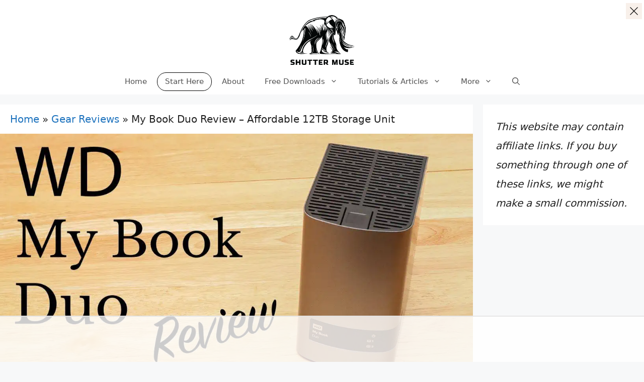

--- FILE ---
content_type: text/html; charset=utf-8
request_url: https://www.google.com/recaptcha/api2/aframe
body_size: 266
content:
<!DOCTYPE HTML><html><head><meta http-equiv="content-type" content="text/html; charset=UTF-8"></head><body><script nonce="o4jYn_UiDvL41nUOpR4-Uw">/** Anti-fraud and anti-abuse applications only. See google.com/recaptcha */ try{var clients={'sodar':'https://pagead2.googlesyndication.com/pagead/sodar?'};window.addEventListener("message",function(a){try{if(a.source===window.parent){var b=JSON.parse(a.data);var c=clients[b['id']];if(c){var d=document.createElement('img');d.src=c+b['params']+'&rc='+(localStorage.getItem("rc::a")?sessionStorage.getItem("rc::b"):"");window.document.body.appendChild(d);sessionStorage.setItem("rc::e",parseInt(sessionStorage.getItem("rc::e")||0)+1);localStorage.setItem("rc::h",'1768689526644');}}}catch(b){}});window.parent.postMessage("_grecaptcha_ready", "*");}catch(b){}</script></body></html>

--- FILE ---
content_type: text/plain
request_url: https://rtb.openx.net/openrtbb/prebidjs
body_size: -221
content:
{"id":"9df7f118-2fab-4cb9-b457-b9b9c7ed780a","nbr":0}

--- FILE ---
content_type: text/plain
request_url: https://rtb.openx.net/openrtbb/prebidjs
body_size: -84
content:
{"id":"70c09dd2-72cd-4d13-8772-1462a8e0606d","nbr":0}

--- FILE ---
content_type: text/plain
request_url: https://rtb.openx.net/openrtbb/prebidjs
body_size: -221
content:
{"id":"f2cf9f17-db4b-4e61-a388-e648bbcaaf00","nbr":0}

--- FILE ---
content_type: text/plain
request_url: https://rtb.openx.net/openrtbb/prebidjs
body_size: -221
content:
{"id":"f038506d-76b5-4241-bdce-bc27c2891b69","nbr":0}

--- FILE ---
content_type: text/plain
request_url: https://rtb.openx.net/openrtbb/prebidjs
body_size: -221
content:
{"id":"fda3062a-abfe-41d4-982e-369958ea5447","nbr":0}

--- FILE ---
content_type: text/plain
request_url: https://rtb.openx.net/openrtbb/prebidjs
body_size: -221
content:
{"id":"297e399b-cb6f-4730-bbc9-d4568a78e423","nbr":0}

--- FILE ---
content_type: text/plain
request_url: https://rtb.openx.net/openrtbb/prebidjs
body_size: -221
content:
{"id":"a83150c4-51be-400c-a614-ca6573a2e638","nbr":0}

--- FILE ---
content_type: text/plain
request_url: https://rtb.openx.net/openrtbb/prebidjs
body_size: -221
content:
{"id":"d6091ecc-3e4f-4782-b5ba-b4a63b4e59a9","nbr":0}

--- FILE ---
content_type: text/plain
request_url: https://rtb.openx.net/openrtbb/prebidjs
body_size: -221
content:
{"id":"60cfadfd-8c73-4298-a9c9-fe216a1990db","nbr":0}

--- FILE ---
content_type: text/plain
request_url: https://rtb.openx.net/openrtbb/prebidjs
body_size: -221
content:
{"id":"b55db4b5-d88b-4d1e-93e3-a36cc2dab4bf","nbr":0}

--- FILE ---
content_type: text/plain
request_url: https://rtb.openx.net/openrtbb/prebidjs
body_size: -221
content:
{"id":"a86845d7-f926-4f4f-be4b-40e7b08b8474","nbr":0}

--- FILE ---
content_type: text/plain
request_url: https://rtb.openx.net/openrtbb/prebidjs
body_size: -221
content:
{"id":"ec571eed-7052-4e95-a484-55e43ec86d16","nbr":0}

--- FILE ---
content_type: text/plain
request_url: https://rtb.openx.net/openrtbb/prebidjs
body_size: -221
content:
{"id":"0f6e1133-4604-4c00-b302-637daa8d4c04","nbr":0}

--- FILE ---
content_type: text/plain; charset=utf-8
request_url: https://ads.adthrive.com/http-api/cv2
body_size: 11548
content:
{"om":["00xbjwwl","03ory6zo","0547282b-cd3d-4e60-bad4-e5a5298c2af8","06807f3f-cd7e-473a-8a8d-e7288f098242","06htwlxm","06j_bF1CfUg","08189wfv","0929nj63","0RF6rOHsv7/kzncxnKJSjw==","0av741zl","0b0m8l4f","0fs6e2ri","0jdleylc","0l51bbpm","0n7jwr7m","0pycs8g7","0r6m6t7w","0vzb260h","0y0basn0","0yxcounx","1","1019_692218993","1028_8728253","10310289136970_462615644","10310289136970_462615833","10310289136970_559920874","10310289136970_579589138","10310289136970_628989767","10310289136970_628990318","10339421-5836009-0","10339426-5836008-0","1045_201987435","10797905","10868755","10877374","110_584799581434975825","110_589451478355172056","11142692","11509227","11526016","11625846","1185:1610277263","1185:1610326728","11896988","11999803","119_6200711","12010080","12010084","12010088","12123650","12142259","12151247","12219554","12219631","12219633","12219634","12441760","124682_613","124684_156","124843_8","124844_19","124848_7","124853_7","12491656","12499658","12837806","12850755","12850756","12uvhzam","13mvd7kb","1610326728","1611092","16_690942652","16x7UEIxQu8","17_23391194","17_23391296","17_24104651","17_24104669","17_24104681","17_24104693","17_24104696","17_24104702","17_24104714","17_24104726","17_24632115","17_24632116","17_24632117","17_24632120","17_24632121","17_24632123","17_24632125","17_24683311","17_24683312","17_24683313","17_24683315","17_24683316","17_24683321","17_24696310","17_24696311","17_24696317","17_24696319","17_24696320","17_24696321","17_24696322","17_24696328","17_24696332","17_24696334","17_24696337","17_24696338","17_24696340","17_24696341","17_24766942","17_24766946","17_24766948","17_24766949","17_24766957","17_24766959","17_24766962","17_24766968","17_24766970","17_24766971","17_24766977","17_24766985","17_24766988","17_24767210","17_24767215","17_24767217","17_24767229","17_24767234","17_24767239","17_24767241","17_24767244","17_24767245","17_24767248","17_24767249","17_24767255","17_24767538","1832l91i","1854232175186002","1854592830865426","1891/84813","1891/84814","19298r1igh7","19r1igh7","1dwefsfs","1h7yhpl7","1kpjxj5u","1ktgrre1","1m7ow47i","1zuc5d3f","1zx7wzcw","202047325","202430_200_EAAYACog7t9UKc5iyzOXBU.xMcbVRrAuHeIU5IyS9qdlP9IeJGUyBMfW1N0_","202430_200_EAAYACogIm3jX30jHExW.LZiMVanc.j-uV7dHZ7rh4K3PRdSnOAyBBuRK60_","202430_200_EAAYACogfp82etiOdza92P7KkqCzDPazG1s0NmTQfyLljZ.q7ScyBDr2wK8_","20421090_200_EAAYACogCiuNvM3f3eqfQCYvohgwlLKRPzvhev8ZbASYAZtBcMoyBKdnm3s_","20421090_200_EAAYACogwcoW5vogT5vLuix.rAmo0E1Jidv8mIzVeNWxHoVoBLEyBJLAmwE_","20421090_200_EAAYACogyy0RzHbkTBh30TNsrxZR28Ohi-3ey2rLnbQlrDDSVmQyBCEE070_","206_547869","206_549410","206_551337","2132:42828300","2132:44129096","2132:44283562","2132:45327624","2132:45563096","2132:45563177","2132:45919811","2132:45941257","2132:45968072","2132:45970184","2132:45999649","2132:46037183","2132:46038364","2132:46038615","2132:46039215","2132:46039258","2132:46039549","2149:12123650","2149:12147059","2149:12151096","2179:579593739337040696","2179:585139266317201118","2179:587183202622605216","2179:588366512778827143","2179:588463996220411211","2179:588837179414603875","2179:588969843258627169","2179:589318202881681006","2179:590157627360862445","2179:594033992319641821","2249:512188092","2249:567996566","2249:581439030","2249:614129791","2249:650628516","2249:657216801","2249:691925891","2249:700873313","2249:787360400374","226226131","226226132","2307:0av741zl","2307:0b0m8l4f","2307:0hly8ynw","2307:0is68vil","2307:0y0basn0","2307:19r1igh7","2307:1h7yhpl7","2307:1m7ow47i","2307:1zuc5d3f","2307:27s3hbtl","2307:28u7c6ez","2307:2xe5185b","2307:31yw6nyu","2307:3mzmxshy","2307:3o9hdib5","2307:4b80jog8","2307:4fk9nxse","2307:4sq1av6h","2307:4yevyu88","2307:5jbgzliz","2307:5loeumqb","2307:64x7dtvi","2307:6mrds7pc","2307:74scwdnj","2307:794di3me","2307:7cmeqmw8","2307:7n2xsrte","2307:8fdfc014","2307:8orkh93v","2307:8w4klwi4","2307:98xzy0ek","2307:9jse9oga","2307:9krcxphu","2307:9r15vock","2307:9t6gmxuz","2307:a2uqytjp","2307:a566o9hb","2307:be4hm1i2","2307:bj4kmsd6","2307:bumlrz1t","2307:c1hsjx06","2307:cbg18jr6","2307:clpej29x","2307:cv2huqwc","2307:ekv63n6v","2307:ey8vsnzk","2307:f7ednk5y","2307:fmmrtnw7","2307:g749lgab","2307:hauz7f6h","2307:hzonbdnu","2307:jd035jgw","2307:kaojko3j","2307:lp37a2wq","2307:lz23iixx","2307:meqbizuu","2307:mfsmf6ch","2307:nucue7bj","2307:ocnesxs5","2307:ouycdkmq","2307:q9plh3qd","2307:quk7w53j","2307:r8cq6l7a","2307:rifj41it","2307:rnvjtx7r","2307:rrlikvt1","2307:s2ahu2ae","2307:s4s41bit","2307:tty470r7","2307:u5zlepic","2307:u7p1kjgp","2307:urut9okb","2307:v2iumrdh","2307:w15c67ad","2307:wkgmcn8j","2307:wt0wmo2s","2307:xc88kxs9","2307:ybgpfta6","2307:z58lye3x","2307:zonj6ubl","2319_66419_12499658","23266973","23786257","2409_15064_70_85445175","2409_15064_70_85445179","2409_15064_70_85445183","2409_15064_70_85445193","2409_15064_70_85445223","2409_15064_70_85808977","2409_15064_70_85808987","2409_15064_70_85808988","2409_15064_70_85809016","2409_15064_70_85809022","2409_15064_70_85809046","2409_15064_70_85809050","2409_15064_70_85809052","2409_15064_70_85809113","2409_25495_176_CR52092918","2409_25495_176_CR52092919","2409_25495_176_CR52092920","2409_25495_176_CR52092921","2409_25495_176_CR52092922","2409_25495_176_CR52092923","2409_25495_176_CR52092956","2409_25495_176_CR52092957","2409_25495_176_CR52092959","2409_25495_176_CR52150651","2409_25495_176_CR52153848","2409_25495_176_CR52175340","2409_25495_176_CR52178314","2409_25495_176_CR52178315","2409_25495_176_CR52178316","2409_25495_176_CR52186411","2409_25495_176_CR52188001","2409_91366_409_216616","244441761","245841736","24593646","246638579","24694809","24694813","247653151","25048198","25048614","25048618","25048620","25_0l51bbpm","25_13mvd7kb","25_4tgls8cg","25_52qaclee","25_53v6aquw","25_6bfbb9is","25_7d6bm1nb","25_87z6cimm","25_8b5u826e","25_bq6a9zvt","25_bukxj5lt","25_cfnass1q","25_ctfvpw6w","25_dwjp56fe","25_e0z9bgr8","25_gypb2tdl","25_hkxtc1wk","25_hueqprai","25_lui7w03k","25_m2n177jy","25_op9gtamy","25_oz31jrd0","25_pz8lwofu","25_sgaw7i5o","25_sqmqxvaf","25_t34l2d9w","25_ti0s3bz3","25_utberk8n","25_x716iscu","25_xejccf8o","25_xz6af56d","25_yi6qlg3p","25_ynwg50ce","25_ztlksnbe","25_zwzjgvpw","262592","2662_199916_8153721","2662_199916_8153741","2662_199916_8153743","2662_200562_8166427","2662_200562_8168475","2662_200562_8168520","2662_200562_8168537","2662_255125_8179289","2662_255125_8179376","2676:85807294","2676:85807307","2676:85807320","2676:85807326","2709prc8","2711_15052_10385900","2711_64_11999803","2711_64_12147059","2711_64_12151096","2711_64_12151247","2711_64_12156461","2715_9888_262592","2715_9888_440681","2715_9888_551337","2760:176_CR52092918","2760:176_CR52092919","2760:176_CR52092920","2760:176_CR52092921","2760:176_CR52092922","2760:176_CR52092923","2760:176_CR52150651","2760:176_CR52175339","2760:176_CR52175340","2760:176_CR52178314","2760:176_CR52178315","2760:176_CR52178316","27s3hbtl","28925636","28933536","28u7c6ez","29102835","29414696","29414711","2974:8166427","2974:8168473","2974:8168475","2974:8168479","2974:8168483","2974:8168519","2974:8168539","2974:8168540","2974:8168581","2974:8168586","29_687541009","29_695879895","29_695879935","29_696964702","2_206_554440","2_206_554442","2_206_554478","2c64cjj8","2c9e2a94-4099-4590-a6d0-6c0338009b1c","2fewfcvj","2qv6c9u3","2tAlke8JLD8Img5YutVv","2v2984qwpp9","2v4qwpp9","2vmtfqwk","2vx824el","2xe5185b","2yor97dj","3003185","3018/a70f2c3e688569fa9d24edce9236fedc","306_24104666","306_24104693","306_24632125","306_24655291","306_24694809","306_24696328","306_24766959","306_24766970","306_24767217","306_24767222","306_24767234","306_24767248","306_24767577","308_125203_14","308_125204_11","31455751","31qdo7ks","32735354","32975686","32j56hnc","3335_133884_702675191","33419362","33476571","33604490","33604871","33605687","33608594","33627470","33627671","34182009","34534170","3470:1XbroyiLv3ygq1MuYFWx","3470:2tAlke8JLD8Img5YutVv","3470:G1JbM795RL3pVjM0p70b","3470:UZ8qUT9VFMsFVxb9iV8L","3470:VREppTXIIdgQ8bM0eSgZ","3470:eCSZe4wfQoJv3q200Qis","3470:hA78UW6s6ObKqvEMFIR0","3470:qwD8w8Na0FjruyNpFfp2","3470:rBRHUYXAz2H6JBkL01x5","3470:vRzl2Ihp3W4XB2iuFHW5","3470:wuozwRl5Kw582Wl002Bq","3490:CR52092918","3490:CR52092920","3490:CR52092921","3490:CR52092923","3490:CR52150651","3490:CR52175339","3490:CR52175340","3490:CR52178315","3490:CR52178316","3490:CR52212685","3490:CR52212686","3490:CR52212687","3490:CR52212688","35715070","35753418","3632:bh5QcBcFRAmsV0LBFq8NJg","3646_185414_8687256","3646_185414_8687257","3658_15032_5loeumqb","3658_15078_u5zlepic","3658_15761_T26365763","3658_175625_be4hm1i2","3658_203382_vtri9xns","3658_23278_T26124374","3658_24589_9mspm15z","3658_519209_lz23iixx","3658_603555_bj4kmsd6","3658_67113_meqbizuu","3658_87799_3mzmxshy","3658_87799_bumlrz1t","36_46_11125455","36_46_11142692","36_46_11212184","36_46_11633448","36_46_11881007","36_46_11896988","36_46_11999803","36_46_12151247","36_46_12156461","3702_139777_24765466","3702_139777_24765468","3702_139777_24765477","3702_139777_24765483","3702_139777_24765484","3702_139777_24765494","3702_139777_24765524","3702_139777_24765540","3702_139777_24765546","3702_139777_24765548","3745kao5","381513943572","3858:12536510","38877658","39350186","396356626","3LMBEkP-wis","3ffc6dda-7ec7-4966-b58a-6b777ee31456","3g7svtxa","3irzr1uu","3k7yez81","3kp5kuh1","3mzmxshy","3o6augn1","3o9hdib5","3v2n6fcp","4083IP31KS13kodabuilt","4083IP31KS13kodabuilt_d1f4d","4083IP31KS13kodabuilt_d60ff","409_192565","409_216324","409_216326","409_216366","409_216384","409_216386","409_216396","409_216402","409_216404","409_216406","409_216407","409_216408","409_216414","409_216416","409_216431","409_216496","409_216502","409_216506","409_220149","409_223588","409_223589","409_223597","409_223599","409_225978","409_225982","409_225983","409_225987","409_225988","409_225990","409_225992","409_225993","409_226312","409_226321","409_226322","409_226324","409_226326","409_226330","409_226331","409_226332","409_226336","409_226342","409_226344","409_226351","409_226352","409_227223","409_227224","409_227226","409_227235","409_227260","409_228059","409_228064","409_228070","409_228346","409_228348","409_228350","409_228354","409_228356","409_228358","409_228362","409_228363","409_228378","409_228385","409_230713","409_230714","409_230717","409_230718","409_230728","409_231798","409_235268","409_235549","42167197","42604842","43919974","43919976","43919984","43919985","439246469228","43a7ptxe","43igrvcm","440681","44283562","44629254","4467d06d-a3ad-4ffb-bab4-f67f788c5643","458901553568","45919811","45941257","45999649","46038614","46039466","461992080","4642109_46_12123650","4642109_46_12142259","46_12123650","46_12142259","47192068","47700648","47839462","47869802","481703827","485027845327","48574670","48594493","48629971","48673577","48700649","48739120","48877306","49039749","49123012","4941614","4941616","4941618","4947806","4972638","4972640","4aqwokyz","4fk9nxse","4ghpg1az","4pykxt9i","4qxmmgd2","4tgls8cg","4yevyu88","4zai8e8t","50594975","51372397","514819301","521_425_203499","521_425_203500","521_425_203501","521_425_203504","521_425_203505","521_425_203506","521_425_203507","521_425_203508","521_425_203509","521_425_203514","521_425_203515","521_425_203516","521_425_203517","521_425_203518","521_425_203522","521_425_203523","521_425_203524","521_425_203525","521_425_203526","521_425_203529","521_425_203530","521_425_203534","521_425_203535","521_425_203536","521_425_203540","521_425_203542","521_425_203543","521_425_203544","521_425_203546","521_425_203608","521_425_203609","521_425_203611","521_425_203614","521_425_203615","521_425_203617","521_425_203620","521_425_203621","521_425_203623","521_425_203627","521_425_203632","521_425_203633","521_425_203635","521_425_203636","521_425_203644","521_425_203645","521_425_203647","521_425_203656","521_425_203657","521_425_203662","521_425_203663","521_425_203665","521_425_203669","521_425_203674","521_425_203675","521_425_203677","521_425_203680","521_425_203681","521_425_203683","521_425_203687","521_425_203689","521_425_203692","521_425_203693","521_425_203695","521_425_203698","521_425_203699","521_425_203700","521_425_203701","521_425_203702","521_425_203703","521_425_203705","521_425_203706","521_425_203708","521_425_203709","521_425_203710","521_425_203711","521_425_203712","521_425_203713","521_425_203714","521_425_203715","521_425_203723","521_425_203724","521_425_203728","521_425_203729","521_425_203730","521_425_203731","521_425_203732","521_425_203733","521_425_203734","521_425_203735","521_425_203736","521_425_203738","521_425_203740","521_425_203741","521_425_203742","521_425_203744","521_425_203745","521_425_203747","521_425_203750","521_425_203863","521_425_203865","521_425_203866","521_425_203867","521_425_203868","521_425_203870","521_425_203871","521_425_203874","521_425_203877","521_425_203878","521_425_203879","521_425_203880","521_425_203882","521_425_203884","521_425_203885","521_425_203887","521_425_203890","521_425_203892","521_425_203893","521_425_203894","521_425_203896","521_425_203897","521_425_203898","521_425_203899","521_425_203900","521_425_203901","521_425_203905","521_425_203909","521_425_203911","521_425_203912","521_425_203917","521_425_203918","521_425_203921","521_425_203922","521_425_203924","521_425_203926","521_425_203928","521_425_203929","521_425_203932","521_425_203933","521_425_203934","521_425_203936","521_425_203938","521_425_203939","521_425_203943","521_425_203945","521_425_203946","521_425_203948","521_425_203949","521_425_203952","521_425_203956","521_425_203958","521_425_203959","521_425_203960","521_425_203963","521_425_203965","521_425_203966","521_425_203969","521_425_203970","521_425_203973","521_425_203975","521_425_203976","521_425_203977","521_425_203980","521_425_203981","521_425_203982","526487395","5316_139700_09c5e2a6-47a5-417d-bb3b-2b2fb7fccd1e","5316_139700_4589264e-39c7-4b8f-ba35-5bd3dd2b4e3a","5316_139700_63c5fb7e-c3fd-435f-bb64-7deef02c3d50","5316_139700_685f4df0-bcec-4811-8d09-c71b4dff2f32","5316_139700_709d6e02-fb43-40a3-8dee-a3bf34a71e58","5316_139700_70a96d16-dcff-4424-8552-7b604766cb80","5316_139700_90aab27a-4370-4a9f-a14a-99d421f43bcf","5316_139700_ae41c18c-a00c-4440-80fa-2038ea8b78cb","5316_139700_cebab8a3-849f-4c71-9204-2195b7691600","5316_139700_d1a8183a-ff72-4a02-b603-603a608ad8c4","5316_139700_d1c1eb88-602b-4215-8262-8c798c294115","5316_139700_dcb3e802-4a6b-4f1a-9225-5aaee19caaea","5316_139700_de0a26f2-c9e8-45e5-9ac3-efb5f9064703","5316_139700_e3bec6f0-d5db-47c8-9c47-71e32e0abd19","5316_139700_e57da5d6-bc41-40d9-9688-87a11ae6ec85","5316_139700_ed348a34-02ad-403e-b9e0-10d36c592a09","5316_139700_f7be6964-9ad4-40ba-a38a-55794e229d11","53osz248","53v6aquw","542854698","54456560","54539649","54771610","547869","549410","549423","5510:cymho2zs","5510:ouycdkmq","5510:quk7w53j","55116643","551337","55167461","553799","554440","554443","554459","554460","554462","554465","554470","554472","5563_66529_OADD2.1315016043315954_1LRAI58QVWML6Z5","5563_66529_OADD2.1316115555006003_1IJZSHRZK43DPWP","5563_66529_OADD2.1316115555006019_1AQHLLNGQBND5SG","5563_66529_OADD2.1316115555006035_1BOR557HKKGBS8T","5563_66529_OADD2.1316115555006067_1AFF9YF5EFIKTFD","5563_66529_OADD2.1321613113157448_15LE1YAJCDGWXY5","5563_66529_OADD2.1323812136496826_16NFPQEA9UKW78D","5563_66529_OADD2.1323812136496842_1I9MGWBY6HZTYC3","5563_66529_OADD2.1323812136497274_1D8HTHMNMW0HE33","5563_66529_OADD2.1324911647936571_1LSIB1P9G0X5U4M","5563_66529_OADD2.1327110671252269_1DZ6YQJRAO9RZV1","5563_66529_OADD2.1329309694466335_1HMV52Q0UX4H59U","5563_66529_OADD2.7216038222964_1167KJ7QKWPNTF6JEQ","5563_66529_OADD2.7284328140867_1QMTXCF8RUAKUSV9ZP","5563_66529_OADD2.7284328163393_196P936VYRAEYC7IJY","5563_66529_OADD2.7353135342660_1W3POM3CHQTDEMBRX6","5563_66529_OADD2.7353135343210_1Q4LXSN5SX8NZNBFZM","5563_66529_OADD2.7353135343668_1BTJB8XRQ1WD0S0520","5563_66529_OADD2.7353135343868_1E1TPI30KD80KE1BFE","5563_66529_OADD2.7902842467830_1H35LDI74OC2J4TOYK","5563_66529_OAIP.104c050e6928e9b8c130fc4a2b7ed0ac","5563_66529_OAIP.1a822c5c9d55f8c9ff283b44f36f01c3","5563_66529_OAIP.2bcbe0ac676aedfd4796eb1c1b23f62f","5563_66529_OAIP.2f397ca648cbe74b55f00f5c58cad88f","5563_66529_OAIP.36e383a66f70256e8ed79426b20e2632","5563_66529_OAIP.42b6cf446e6e28a6feded14340c6b528","5563_66529_OAIP.7139dd6524c85e94ad15863e778f376a","5563_66529_OAIP.74a0d0203bb3b97b75c798613592818a","5563_66529_OAIP.b68940c0fa12561ebd4bcaf0bb889ff9","55726194","55763524","557_409_216364","557_409_216366","557_409_216396","557_409_216406","557_409_216486","557_409_216586","557_409_216596","557_409_220139","557_409_220151","557_409_220338","557_409_220343","557_409_220344","557_409_220353","557_409_220354","557_409_220364","557_409_223589","557_409_225988","557_409_226312","557_409_228054","557_409_228055","557_409_228064","557_409_228065","557_409_228105","557_409_228115","557_409_228348","557_409_228351","557_409_228354","557_409_228356","557_409_228363","557_409_228370","557_409_230714","557_409_230718","557_409_230731","557_409_231917","557_409_235268","557_409_235548","558_93_be4hm1i2","558_93_cv2huqwc","558_93_hauz7f6h","558_93_m2n177jy","558_93_oz31jrd0","558_93_pz8lwofu","558_93_sqmqxvaf","558_93_x716iscu","558_93_yi6qlg3p","558_93_ztlksnbe","55965333","560_74_18236268","560_74_18236270","560_74_18236273","560_74_18236330","56157033","5626536529","5626560649","5626560653","56341213","56635908","56635945","56635955","5670:8168473","5670:8168581","56824595","5726594343","576777115309199355","579121053608376283","579593739337040696","5826599393","583652883178231326","587183202622605216","588366512778827143","590157627360862445","59751535","59751572","59780459","59780461","59780463","59780467","59780473","59780474","59818357","59873208","59873214","59873222","59873223","59873224","59873227","59873228","59873230","59873231","598fb98f-a71e-44fc-b55b-5ddc1c6c000f","5a298uirdnp","5auirdnp","5dd5limo","5gc3dsqf","5ia3jbdy","5iujftaz","5jbgzliz","5sfc9ja1","5xj5jpgy","600618969","601381636","60146355","60146407","6026574625","60360546","60398502","605367469","60618611","609577512","60f5a06w","61085224","61102880","61210719","61213159","613344ix","61444664","61524915","61643784","61823068","618576351","618876699","61900466","619089559","61916211","61916223","61916225","61916229","61932920","61932925","61932933","61932957","62187798","62217784","6226505231","6226505239","6226508011","6226521995","6226530649","627225143","627227759","627290883","627301267","627309156","627309159","627506494","627506665","62799585","628015148","628086965","628153053","628222860","628223277","628360579","628360582","628444259","628444349","628444433","628444436","628444439","628456307","628456310","628456379","628456382","628456391","628456403","628622163","628622166","628622169","628622172","628622178","628622241","628622244","628622247","628622250","628683371","628687043","628687157","628687460","628687463","628803013","628841673","628990952","629007394","629009180","629167998","629168001","629168010","629168565","629171196","629171202","629234167","629255550","629350437","62946736","62946743","62946748","629488423","62978299","62978305","62980383","62980385","62981075","62981371","629817930","62981822","62987257","629984747","630137823","6365_61796_685193681499","6365_61796_729220897126","6365_61796_742174851279","6365_61796_747576195981","6365_61796_765568875746","6365_61796_777965708290","6365_61796_784844652399","6365_61796_784844653116","6365_61796_784880263591","6365_61796_784880274628","6365_61796_784880275657","6365_61796_784971491009","6365_61796_785326944648","6365_61796_785452880867","6365_61796_787899938824","6365_61796_787900185559","6365_61796_788644529417","6365_61796_792684014364","63barbg1","645287520","645291104","648104664","648104695","64x7dtvi","651637446","651637459","651637461","651637462","652348590","654177834","6547_67916_0cDtbHUp72sSfp0ZxAfc","6547_67916_4HOXb0hP0vgIB0e5t2bM","6547_67916_lPOGRlE7g8LIvdDFLCMe","659216891404","659713728691","668017682","66_a0hvs48fd8hkhygge3w7","66_c7tc2eqfi3hfh0yxo14s","66_g0fbm4wge6hhakq3pvrj","66_l9p04jlsh0layhwexfkk","66_w8chpvdntmj9ysk435xp","670_9916_514411517","670_9916_574253771","672726085","673375558002","673522569","678439562","679568322","680_99480_700109379","680_99480_700109389","680_99480_700109393","683692339","683738007","683738706","684137347","684492634","684493019","687540987","688070999","688078501","690_99485_1610326728","694906156","694912939","695233031","695872491","695879867","695879872","695879875","695879898","695879901","695879922","695879924","696314600","696506138","697189859","697189874","697189927","697189949","697189954","697190006","697190012","697190014","697190042","697190072","697525770","697525780","697525781","697525795","697525824","697876985","697876986","697876988","697876997","697876998","698637253","698637285","698637296","698637300","699109671","699153204","699812344","699812857","699813340","699824707","6bfbb9is","6cb6b93f-5e88-417b-98f9-381dcd65175d","6lmy2lg0","6mrds7pc","6p9v1joo","6rbncy53","700109379","700109389","700109391","700117707","700221399","701276081","701278088","702397981","702423494","702759095","702759123","702759138","702759566","702759582","702759665","702759673","702759695","702759703","702759712","702838415","703142272","704248998","704372859","705415296","706276991","70_82133854","70_82133858","70_85472859","70_85943187","70_85943194","70_85943195","70_85943199","70_85943314","70_85943315","70_86735969","70_86735971","70_86888347","70_86888351","720906082265","724272994705","725307849769","725972535746","7354_138543_85445144","7354_138543_85445183","7354_138543_85808988","7354_138543_85809016","7354_138543_85809022","73e2a9412bac9388e4c4d02c3b735c7f_2","7414_121891_6151359","7414_121891_6151459","74scwdnj","760641161269","764384003023","76odrdws","773a9a4b-245d-49aa-b68d-ed2cd9cb91db","78827881","790703534069","794di3me","7969_149355_44283562","7969_149355_45142083","7969_149355_45563058","7969_149355_45941257","7969_149355_45999649","7cmeqmw8","7fc6xgyo","7i30xyr5","7nnanojy","7o4w91vc","7pmot6qj","7qIE6HPltrY","7x8f326o","7xb3th35","80070450","80072818","80072821","80072827","80072836","80072847","80ec5mhd","8152859","8152878","8152879","8153718","8153721","8153722","8153725","8153727","8153737","8153741","8153743","8161137","8168475","8168539","82133854","82133858","82133859","82ubdyhk","8341_230731_579199547309811353","8341_230731_579593739337040696","8341_230731_585139266317201118","8341_230731_587183202622605216","8341_230731_588366512778827143","8341_230731_588463996220411211","8341_230731_588837179414603875","8341_230731_588969843258627169","8341_230731_589289985696794383","8341_230731_589318202881681006","8341_230731_590157627360862445","8341_230731_591283456202345442","8341_230731_594033992319641821","83443809","84578111","84578122","84578143","84578144","84656cbd-b33d-463b-b2ab-259cd0f149de","85444747","85444751","85445123","85445168","85445175","85445179","85445183","85445193","85445223","85472862","85480685","85807294","85807305","85807307","85808977","85808987","85808988","85808997","85809006","85809016","85809021","85809022","85809034","85809046","85809050","85809052","85809095","85809110","85809113","85943187","85943196","85943199","85943309","85943314","85943315","85954450","86112923","86509226","86509229","86888346","86888347","86888348","86888351","86888355","87z6cimm","8968064","8ax1f5n9","8b5u826e","8euh5txf","8fdfc014","8k2jpc30","8orkh93v","8ptlop6y","8r5x1f61","8w4klwi4","8y298tbkou1","8y2y355b","9057/0328842c8f1d017570ede5c97267f40d","9057/211d1f0fa71d1a58cabee51f2180e38f","90_11928168","90_11928174","90_11928175","90_12219631","90_12219634","90_12441760","90_12452428","90_12491656","90_12491686","90_12491687","90_12552078","90_12837805","90_12837806","90_12850754","90_12850756","91950605","91950610","91950635","91950700","92_5504:203707","9660257","97_8152859","97_8152878","97_8152879","98xzy0ek","9925w9vu","9e1x2zdt","9j298se9oga","9jse9oga","9krcxphu","9l06fx6u","9r15vock","9r29815vock","9rqgwgyb","9s4tjemt","9t2986gmxuz","9t6gmxuz","Fi4k6hGhFV8","GwiHNl5HtFQ","HFN_IsGowZU","UZ8qUT9VFMsFVxb9iV8L","YlnVIl2d84o","a0oxacu8","a1vt6lsg","a2uqytjp","a4nw4c6t","a566o9hb","abhu2o6t","ah70hdon","auyahd87","axa2hq5l","b3sqze11","b67c81c2-cbaa-4121-8600-886f95b66c64","b90cwbcd","be2984hm1i2","be4hm1i2","bj2984kmsd6","bj4kmsd6","bmp4lbzm","bnpe74hh","bpecuyjx","bpwmigtk","bu0fzuks","bumlrz1t","bzh08qq8","c1hsjx06","c22985t9p0u","c25t9p0u","c75hp4ji","c7i6r1q4","cbg18jr6","cc6ad424-2172-42de-855b-cf5d7673ba6b","cd29840m5wq","cd40m5wq","cr-1oplzoysu9vd","cr-1oplzoysuatj","cr-1oplzoysubwe","cr-1oplzoysubxe","cr-2deugwfeubwe","cr-5dqze5bjubxe","cr-6ovjht2eu9vd","cr-6ovjht2euatj","cr-6ovjht2eubwe","cr-6ovjht2eubxe","cr-72occ8olu9vd","cr-8itw2d8r87rgv2","cr-97pzzgzrubqk","cr-97y25lzsubqk","cr-98qy2h5qubqk","cr-98ru5j2subxf","cr-98ru5j2tu8rm","cr-98ru5j2tu9xg","cr-98ru5j2tubxf","cr-98t2xj7vubxf","cr-98utwg3tu8rm","cr-98utwg4tu9xg","cr-98xw3lzvu8rm","cr-98xw3lzvubxf","cr-98xywk4vubxf","cr-99bo9kj0uatj","cr-99bo9kj0ubwe","cr-9hxzbqc08jrgv2","cr-Bitc7n_p9iw__vat__49i_k_6v6_h_jce2vj5h_9v3kalhnq","cr-Bitc7n_p9iw__vat__49i_k_6v6_h_jce2vj5h_G0l9Rdjrj","cr-Bitc7n_p9iw__vat__49i_k_6v6_h_jce2vj5h_I4lo9gokm","cr-Bitc7n_p9iw__vat__49i_k_6v6_h_jce2vj5h_Sky0Cdjrj","cr-Bitc7n_p9iw__vat__49i_k_6v6_h_jce2vj5h_ZUFnU4yjl","cr-Bitc7n_p9iw__vat__49i_k_6v6_h_jce2vj5h_buspHgokm","cr-Bitc7n_p9iw__vat__49i_k_6v6_h_jce2vj5h_zKxG6djrj","cr-Bitc7n_p9iw__vat__49i_k_6v6_h_jce2vm6d_VTYxxvgmq","cr-a9s2xe6vubwj","cr-a9s2xe6yubwj","cr-a9s2xf0uubwj","cr-a9s2xf1tubwj","cr-a9s2xf8vubwj","cr-a9s2xgzrubwj","cr-aaqt0j2subwj","cr-aaqt0j3rubwj","cr-aaqt0j5vubwj","cr-aaqt0j7qubwj","cr-aaqt0j7wubwj","cr-aaqt0j8subwj","cr-aaqt0j8vubwj","cr-aaqt0k1pubwj","cr-aaqt0k1vubwj","cr-aaqt0k2rubwj","cr-aav1zf7tubwj","cr-aav1zg0qubwj","cr-aav1zg1rubwj","cr-aav22g0subwj","cr-aav22g0wubwj","cr-aav22g0yubwj","cr-aav22g1pubwj","cr-aav22g1qubwj","cr-aav22g1xubwj","cr-aav22g2tubwj","cr-aav22g2wubwj","cr-aavwye0pubwj","cr-aavwye0vubwj","cr-aavwye1uubwj","cr-aavwye1vubwj","cr-aawz1h5qubwj","cr-aawz1h5vubwj","cr-aawz2m3vubwj","cr-aawz2m4uubwj","cr-aawz2m4vubwj","cr-aawz2m4yubwj","cr-aawz2m5rubwj","cr-aawz2m5xubwj","cr-aawz2m6pubwj","cr-aawz2m7tubwj","cr-aawz2m7uubwj","cr-aawz2m7xubwj","cr-aawz3f0wubwj","cr-aawz3f1rubwj","cr-aawz3f1yubwj","cr-aawz3f2tubwj","cr-aawz3f2yubwj","cr-aawz3f3qubwj","cr-aawz3f3uubwj","cr-aawz3f3xubwj","cr-aawz3f3yubwj","cr-aawz3f4uubwj","cr-aawz3i2qubwj","cr-aawz3i5rubwj","cr-aawz3i6yubwj","cr-c5zb4r7iu9vd","cr-cz5eolb5u9vd","cr-cz5eolb5ubxe","cr-f6puwm2x27tf1","cr-fqhio6mbuatj","cr-ghun4f53u9vd","cr-ghun4f53uatj","cr-ghun4f53ubwe","cr-ghun4f53ubxe","cr-h6q46o706lrgv2","cr-hxf9stx0ubwe","cr-jktaiehru9vd","cr-k1raq3v1u9vd","cr-kz4ol95lu9vd","cr-kz4ol95lubwe","cr-l28i1je3uatj","cr-lg354l2uvergv2","cr-p03jl497u9vd","cr-p03jl497uatj","cr-p03jl497ubxe","cr-sk1vaer4u9vd","cr-sk1vaer4ubwe","cr-u8cu3kinuatj","cr-wm8psj6gu9vd","cr-wvy9pnlnu9vd","cr-wvy9pnlnuatj","cr-wvy9pnlnubwe","cr-x5xes1ejubwe","cuudl2xr","cv2huqwc","cymho2zs","czt3qxxp","d4pqkecm","d8ijy7f2","d8xpzwgq","daw00eve","dda8aa18-deb2-49b8-a50b-27bf937bf8ca","dg2WmFvzosE","dl298hzctga","dlhzctga","dwghal43","dwjp56fe","e2c76his","eb9vjo1r","edspht56","ek298ocpzhh","ekocpzhh","ekv63n6v","em6rk9k7","emhpbido","ewkg7kgl","extremereach_creative_76559239","f7ednk5y","f85ra698","fcn2zae1","fd421121hdhzt","fdjuanhs","fdujxvyb","feueU8m1y4Y","ffh2l3vn","fjp0ceax","fjzzyur4","fmmrtnw7","fsjx3izq","ft298guiytk","g4iapksj","g529811rwow","g749lgab","g7t6s6ge","gb15fest","gf6myd59","ggcfqued","gjwam5dw","gnm8sidp","gwpcbh4q","gy298pb2tdl","h32sew6s","h4x8d2p8","h5298p8x4yp","h5p8x4yp","hauz7f6h","hgrz3ggo","hniwwmo2","hr5uo0z9","hueqprai","hxxrc6st","hzonbdnu","i2aglcoy","i7sov9ry","i90isgt0","ic7fhmq6","icajkkn0","ikl4zu8e","iqe06xzw","iw3id10l","iwmsjand","j39smngx","j5j8jiab","j6rba5gh","j7cf71mk","jd035jgw","jgsvxgob","jr169syq","k32m2mvp","k6n08fc0","kecbwzbd","kgfwtasx","kgqovbkw","kn298iwm2we","kniwm2we","ksrdc5dk","ky0y4b7y","l1keero7","l4fh84wa","l4k37g7y","lc298408s2k","lc408s2k","lp37a2wq","lqik9cb3","ls74a5wb","ltkghqf5","lui7w03k","lz23iixx","m00a5urx","m2n177jy","m4xt6ckm","me298qbizuu","meqbizuu","mn537fcq","mtsc0nih","mud07se0","mwdyi6u5","mwwkdj9h","n9sgp7lz","ndestypq","nfucnkws","no298wwxzpy","nrlkfmof","nv0uqrqm","nv5uhf1y","o4jf439x","o9jput43","ocnesxs5","oe31iwxh","ofoon6ir","op9gtamy","ot91zbhz","ou7pk8ny","ouycdkmq","oz31jrd0","ozdii3rw","ozjfsqm6","p7176b0m","pf6t8s9t","pi6u4hm4","piwneqqj","poc1p809","ppn03peq","pr3rk44v","prq4f8da","ptb9camj","pvollulp","pz8lwofu","q0eDVM5+m0CR7ZqJ2kxA+A==","q9plh3qd","qCQnxJ3C04M","qM1pWMu_Q2s","qa298oxvuy4","qaoxvuy4","qffuo3l3","qhywzxbg","qqvgscdx","quk7w53j","r3298co354x","r35763xz","r3co354x","r3hia4da","ra67euu2","rh63nttv","ri85joo4","riaslz7g","rmenh8cz","rmrlx10n","rnvjtx7r","rrlikvt1","runvvh7o","rxj4b6nw","s2ahu2ae","s4s41bit","s6pbymn9","s9kmbxbp","sdodmuod","sfg1qb1x","sgaw7i5o","sk3ffy7a","sk4ge5lf","sl8m2i0l","sslkianq","t2298dlmwva","t2dlmwva","t34l2d9w","t3gzv5qs","t4zab46q","t5kb9pme","t7jqyl3m","tdz93y2s","ti0s3bz3","toiqqyup","tqejxuf9","tsa21krj","tw7wlpw5","u5zlepic","u7863qng","u7p1kjgp","ubykfntq","uf7vbcrs","uf9j7aoe","uhebin5g","urut9okb","usle8ijx","uslxv9bg","ut42112berk8n","utberk8n","v0b1xm0w","v2iumrdh","v6jdn8gd","v6qt489s","vbivoyo6","ven7pu1c","vew4by92","vf0dq19q","vfvpfnp8","vj7hzkpp","vosqszns","vsotnu64","w15c67ad","w3ez2pdd","w5et7cv9","w6eb7c37","w82ynfkl","w8ck01gq","wt0wmo2s","wu5qr81l","ww9yxw2a","wwo5qowu","wxfnrapl","x420t9me","x716iscu","x9yz5t0i","xbw1u79v","xdaezn6y","xejccf8o","xtxa8s2d","xwhet1qh","xxv36f9n","y51tr986","ybgpfta6","yi6qlg3p","yl0m4qvg","yl9likui","z58lye3x","z8298p3j18i","z8p3j18i","zMu7rtlPsrU","zaiy3lqy","zfexqyi5","zj3di034","ztlksnbe","zvfjb0vm","zwzjgvpw","7979132","7979135"],"pmp":[],"adomains":["1md.org","a4g.com","about.bugmd.com","acelauncher.com","adameve.com","adelion.com","adp3.net","advenuedsp.com","aibidauction.com","aibidsrv.com","akusoli.com","allofmpls.org","arkeero.net","ato.mx","avazutracking.net","avid-ad-server.com","avid-adserver.com","avidadserver.com","aztracking.net","bc-sys.com","bcc-ads.com","bidderrtb.com","bidscube.com","bizzclick.com","bkserving.com","bksn.se","brightmountainads.com","bucksense.io","bugmd.com","ca.iqos.com","capitaloneshopping.com","cdn.dsptr.com","clarifion.com","clean.peebuster.com","cotosen.com","cs.money","cwkuki.com","dallasnews.com","dcntr-ads.com","decenterads.com","derila-ergo.com","dhgate.com","dhs.gov","digitaladsystems.com","displate.com","doyour.bid","dspbox.io","envisionx.co","ezmob.com","fla-keys.com","fmlabsonline.com","g123.jp","g2trk.com","gadgetslaboratory.com","gadmobe.com","getbugmd.com","goodtoknowthis.com","gov.il","grosvenorcasinos.com","guard.io","hero-wars.com","holts.com","howto5.io","http://bookstofilm.com/","http://countingmypennies.com/","http://fabpop.net/","http://folkaly.com/","http://gameswaka.com/","http://gowdr.com/","http://gratefulfinance.com/","http://outliermodel.com/","http://profitor.com/","http://tenfactorialrocks.com/","http://vovviral.com/","https://instantbuzz.net/","https://www.royalcaribbean.com/","ice.gov","imprdom.com","justanswer.com","liverrenew.com","longhornsnuff.com","lovehoney.com","lowerjointpain.com","lymphsystemsupport.com","meccabingo.com","media-servers.net","medimops.de","miniretornaveis.com","mobuppsrtb.com","motionspots.com","mygrizzly.com","myiq.com","myrocky.ca","national-lottery.co.uk","nbliver360.com","ndc.ajillionmax.com","nibblr-ai.com","niutux.com","nordicspirit.co.uk","notify.nuviad.com","notify.oxonux.com","own-imp.vrtzads.com","paperela.com","paradisestays.site","parasiterelief.com","peta.org","pfm.ninja","photoshelter.com","pixel.metanetwork.mobi","pixel.valo.ai","plannedparenthood.org","plf1.net","plt7.com","pltfrm.click","printwithwave.co","privacymodeweb.com","rangeusa.com","readywind.com","reklambids.com","ri.psdwc.com","royalcaribbean.com","royalcaribbean.com.au","rtb-adeclipse.io","rtb-direct.com","rtb.adx1.com","rtb.kds.media","rtb.reklambid.com","rtb.reklamdsp.com","rtb.rklmstr.com","rtbadtrading.com","rtbsbengine.com","rtbtradein.com","saba.com.mx","safevirus.info","securevid.co","seedtag.com","servedby.revive-adserver.net","shift.com","simple.life","smrt-view.com","swissklip.com","taboola.com","tel-aviv.gov.il","temu.com","theoceanac.com","track-bid.com","trackingintegral.com","trading-rtbg.com","trkbid.com","truthfinder.com","unoadsrv.com","usconcealedcarry.com","uuidksinc.net","vabilitytech.com","vashoot.com","vegogarden.com","viewtemplates.com","votervoice.net","vuse.com","waardex.com","wapstart.ru","wayvia.com","wdc.go2trk.com","weareplannedparenthood.org","webtradingspot.com","www.royalcaribbean.com","xapads.com","xiaflex.com","yourchamilia.com"]}